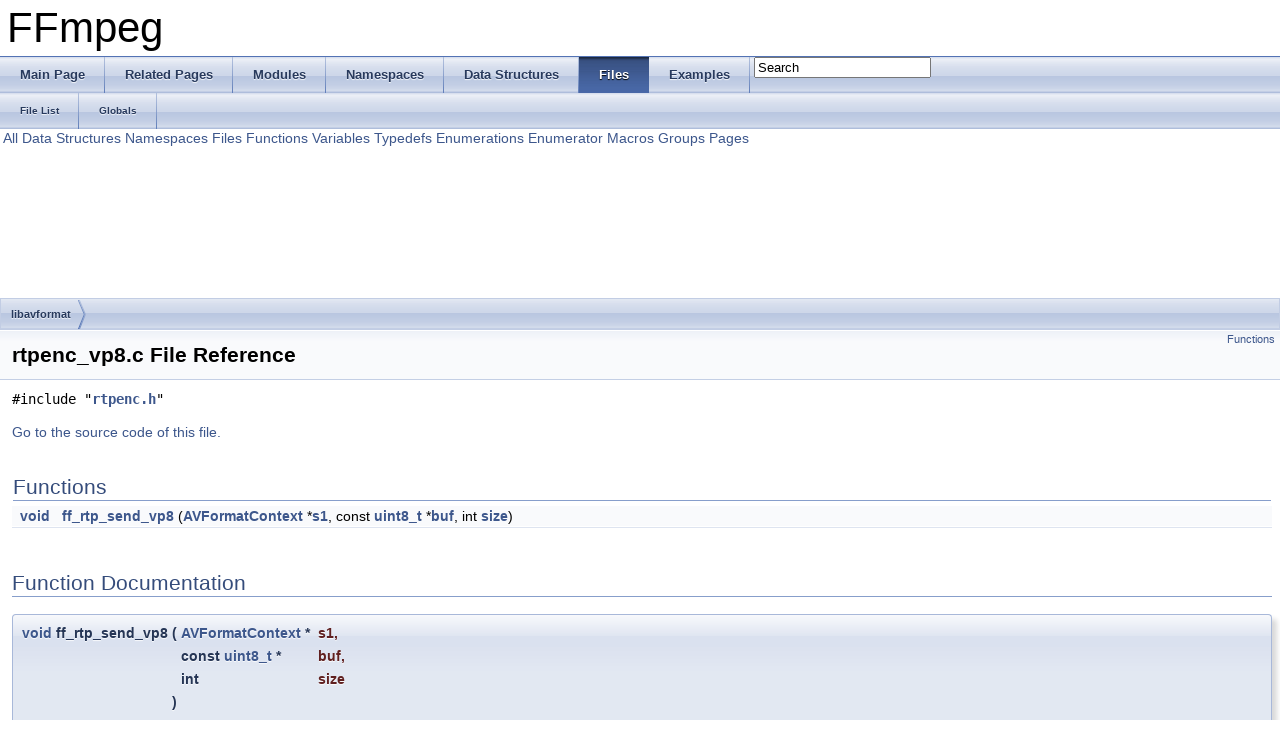

--- FILE ---
content_type: text/html
request_url: https://www.ffmpeg.org/doxygen/2.5/rtpenc__vp8_8c.html
body_size: 2382
content:
<!DOCTYPE html PUBLIC "-//W3C//DTD XHTML 1.0 Transitional//EN" "http://www.w3.org/TR/xhtml1/DTD/xhtml1-transitional.dtd">
<html xmlns="http://www.w3.org/1999/xhtml">
<head>
<meta http-equiv="Content-Type" content="text/xhtml;charset=UTF-8"/>
<meta http-equiv="X-UA-Compatible" content="IE=9"/>
<title>FFmpeg: libavformat/rtpenc_vp8.c File Reference</title>
<link href="tabs.css" rel="stylesheet" type="text/css"/>
<script type="text/javascript" src="jquery.js"></script>
<script type="text/javascript" src="dynsections.js"></script>
<link href="search/search.css" rel="stylesheet" type="text/css"/>
<script type="text/javascript" src="search/search.js"></script>
<script type="text/javascript">
  $(document).ready(function() { searchBox.OnSelectItem(0); });
</script>
<link href="doxygen.css" rel="stylesheet" type="text/css" />
</head>
<body>
<div id="top"><!-- do not remove this div, it is closed by doxygen! -->
<div id="titlearea">
<table cellspacing="0" cellpadding="0">
 <tbody>
 <tr style="height: 56px;">
  <td style="padding-left: 0.5em;">
   <div id="projectname">FFmpeg
   </div>
  </td>
 </tr>
 </tbody>
</table>
</div>
<!-- end header part -->
<!-- Generated by Doxygen 1.8.2 -->
<script type="text/javascript">
var searchBox = new SearchBox("searchBox", "search",false,'Search');
</script>
  <div id="navrow1" class="tabs">
    <ul class="tablist">
      <li><a href="index.html"><span>Main&#160;Page</span></a></li>
      <li><a href="pages.html"><span>Related&#160;Pages</span></a></li>
      <li><a href="modules.html"><span>Modules</span></a></li>
      <li><a href="namespaces.html"><span>Namespaces</span></a></li>
      <li><a href="annotated.html"><span>Data&#160;Structures</span></a></li>
      <li class="current"><a href="files.html"><span>Files</span></a></li>
      <li><a href="examples.html"><span>Examples</span></a></li>
      <li>
        <div id="MSearchBox" class="MSearchBoxInactive">
        <span class="left">
          <img id="MSearchSelect" src="search/mag_sel.png"
               onmouseover="return searchBox.OnSearchSelectShow()"
               onmouseout="return searchBox.OnSearchSelectHide()"
               alt=""/>
          <input type="text" id="MSearchField" value="Search" accesskey="S"
               onfocus="searchBox.OnSearchFieldFocus(true)" 
               onblur="searchBox.OnSearchFieldFocus(false)" 
               onkeyup="searchBox.OnSearchFieldChange(event)"/>
          </span><span class="right">
            <a id="MSearchClose" href="javascript:searchBox.CloseResultsWindow()"><img id="MSearchCloseImg" border="0" src="search/close.png" alt=""/></a>
          </span>
        </div>
      </li>
    </ul>
  </div>
  <div id="navrow2" class="tabs2">
    <ul class="tablist">
      <li><a href="files.html"><span>File&#160;List</span></a></li>
      <li><a href="globals.html"><span>Globals</span></a></li>
    </ul>
  </div>
<!-- window showing the filter options -->
<div id="MSearchSelectWindow"
     onmouseover="return searchBox.OnSearchSelectShow()"
     onmouseout="return searchBox.OnSearchSelectHide()"
     onkeydown="return searchBox.OnSearchSelectKey(event)">
<a class="SelectItem" href="javascript:void(0)" onclick="searchBox.OnSelectItem(0)"><span class="SelectionMark">&#160;</span>All</a><a class="SelectItem" href="javascript:void(0)" onclick="searchBox.OnSelectItem(1)"><span class="SelectionMark">&#160;</span>Data Structures</a><a class="SelectItem" href="javascript:void(0)" onclick="searchBox.OnSelectItem(2)"><span class="SelectionMark">&#160;</span>Namespaces</a><a class="SelectItem" href="javascript:void(0)" onclick="searchBox.OnSelectItem(3)"><span class="SelectionMark">&#160;</span>Files</a><a class="SelectItem" href="javascript:void(0)" onclick="searchBox.OnSelectItem(4)"><span class="SelectionMark">&#160;</span>Functions</a><a class="SelectItem" href="javascript:void(0)" onclick="searchBox.OnSelectItem(5)"><span class="SelectionMark">&#160;</span>Variables</a><a class="SelectItem" href="javascript:void(0)" onclick="searchBox.OnSelectItem(6)"><span class="SelectionMark">&#160;</span>Typedefs</a><a class="SelectItem" href="javascript:void(0)" onclick="searchBox.OnSelectItem(7)"><span class="SelectionMark">&#160;</span>Enumerations</a><a class="SelectItem" href="javascript:void(0)" onclick="searchBox.OnSelectItem(8)"><span class="SelectionMark">&#160;</span>Enumerator</a><a class="SelectItem" href="javascript:void(0)" onclick="searchBox.OnSelectItem(9)"><span class="SelectionMark">&#160;</span>Macros</a><a class="SelectItem" href="javascript:void(0)" onclick="searchBox.OnSelectItem(10)"><span class="SelectionMark">&#160;</span>Groups</a><a class="SelectItem" href="javascript:void(0)" onclick="searchBox.OnSelectItem(11)"><span class="SelectionMark">&#160;</span>Pages</a></div>

<!-- iframe showing the search results (closed by default) -->
<div id="MSearchResultsWindow">
<iframe src="javascript:void(0)" frameborder="0" 
        name="MSearchResults" id="MSearchResults">
</iframe>
</div>

<div id="nav-path" class="navpath">
  <ul>
<li class="navelem"><a class="el" href="dir_c323f0049949ddd42f5d8cc7327305d9.html">libavformat</a></li>  </ul>
</div>
</div><!-- top -->
<div class="header">
  <div class="summary">
<a href="#func-members">Functions</a>  </div>
  <div class="headertitle">
<div class="title">rtpenc_vp8.c File Reference</div>  </div>
</div><!--header-->
<div class="contents">
<div class="textblock"><code>#include &quot;<a class="el" href="rtpenc_8h_source.html">rtpenc.h</a>&quot;</code><br/>
</div>
<p><a href="rtpenc__vp8_8c_source.html">Go to the source code of this file.</a></p>
<table class="memberdecls">
<tr class="heading"><td colspan="2"><h2 class="groupheader"><a name="func-members"></a>
Functions</h2></td></tr>
<tr class="memitem:aca36bd8627bba7525270e017125303db"><td class="memItemLeft" align="right" valign="top"><a class="el" href="opengl__enc_8c.html#ac5958db46ec541224d0b0c2f10a941ac">void</a>&#160;</td><td class="memItemRight" valign="bottom"><a class="el" href="rtpenc__vp8_8c.html#aca36bd8627bba7525270e017125303db">ff_rtp_send_vp8</a> (<a class="el" href="structAVFormatContext.html">AVFormatContext</a> *<a class="el" href="regdef_8h.html#a09dff3d9a89874939fa7cc9d056b114c">s1</a>, const <a class="el" href="audio__convert_8c.html#ae1affc9ca37cfb624959c866a73f83c2">uint8_t</a> *<a class="el" href="avxsynth__c_8h.html#a5bc5fa69bee375df074734a2c4858604">buf</a>, int <a class="el" href="opengl__enc_8c.html#a3d1e3edfcf61ca2d831883e1afbad89e">size</a>)</td></tr>
<tr class="separator:aca36bd8627bba7525270e017125303db"><td class="memSeparator" colspan="2">&#160;</td></tr>
</table>
<h2 class="groupheader">Function Documentation</h2>
<a class="anchor" id="aca36bd8627bba7525270e017125303db"></a>
<div class="memitem">
<div class="memproto">
      <table class="memname">
        <tr>
          <td class="memname"><a class="el" href="opengl__enc_8c.html#ac5958db46ec541224d0b0c2f10a941ac">void</a> ff_rtp_send_vp8 </td>
          <td>(</td>
          <td class="paramtype"><a class="el" href="structAVFormatContext.html">AVFormatContext</a> *&#160;</td>
          <td class="paramname"><em>s1</em>, </td>
        </tr>
        <tr>
          <td class="paramkey"></td>
          <td></td>
          <td class="paramtype">const <a class="el" href="audio__convert_8c.html#ae1affc9ca37cfb624959c866a73f83c2">uint8_t</a> *&#160;</td>
          <td class="paramname"><em>buf</em>, </td>
        </tr>
        <tr>
          <td class="paramkey"></td>
          <td></td>
          <td class="paramtype">int&#160;</td>
          <td class="paramname"><em>size</em>&#160;</td>
        </tr>
        <tr>
          <td></td>
          <td>)</td>
          <td></td><td></td>
        </tr>
      </table>
</div><div class="memdoc">

<p>Definition at line <a class="el" href="rtpenc__vp8_8c_source.html#l00026">26</a> of file <a class="el" href="rtpenc__vp8_8c_source.html">rtpenc_vp8.c</a>.</p>

<p>Referenced by <a class="el" href="rtpenc_8c_source.html#l00506">rtp_write_packet()</a>.</p>

</div>
</div>
</div><!-- contents -->
<!-- start footer part -->
<hr class="footer"/><address class="footer"><small>
Generated on Fri Dec 5 2014 04:42:33 for FFmpeg by &#160;<a href="http://www.doxygen.org/index.html">
<img class="footer" src="doxygen.png" alt="doxygen"/>
</a> 1.8.2
</small></address>
</body>
</html>


--- FILE ---
content_type: text/css
request_url: https://www.ffmpeg.org/doxygen/2.5/tabs.css
body_size: 432
content:
.tabs, .tabs2, .tabs3 {
    background-image: url('tab_b.png');
    width: 100%;
    z-index: 101;
    font-size: 13px;
    font-family: 'Lucida Grande',Geneva,Helvetica,Arial,sans-serif;
}

.tabs2 {
    font-size: 10px;
}
.tabs3 {
    font-size: 9px;
}

.tablist {
    margin: 0;
    padding: 0;
    display: table;
}

.tablist li {
    float: left;
    display: table-cell;
    background-image: url('tab_b.png');
    line-height: 36px;
    list-style: none;
}

.tablist a {
    display: block;
    padding: 0 20px;
    font-weight: bold;
    background-image:url('tab_s.png');
    background-repeat:no-repeat;
    background-position:right;
    color: #283A5D;
    text-shadow: 0px 1px 1px rgba(255, 255, 255, 0.9);
    text-decoration: none;
    outline: none;
}

.tabs3 .tablist a {
    padding: 0 10px;
}

.tablist a:hover {
    background-image: url('tab_h.png');
    background-repeat:repeat-x;
    color: #fff;
    text-shadow: 0px 1px 1px rgba(0, 0, 0, 1.0);
    text-decoration: none;
}

.tablist li.current a {
    background-image: url('tab_a.png');
    background-repeat:repeat-x;
    color: #fff;
    text-shadow: 0px 1px 1px rgba(0, 0, 0, 1.0);
}
